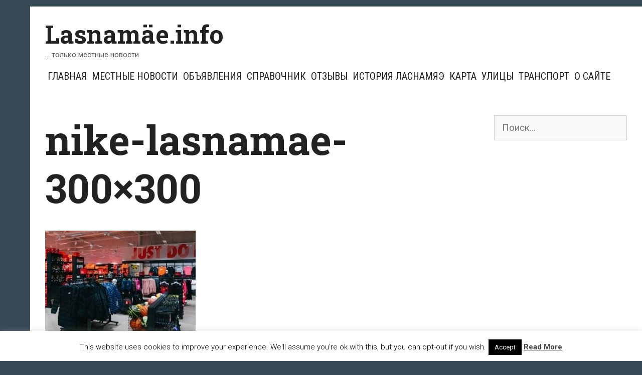

--- FILE ---
content_type: text/html; charset=UTF-8
request_url: https://lasnamae.info/2020/11/18/segodnya-v-lasnamyae-otkrylsya-nike-outlet/nike-lasnamae-300x300/
body_size: 19324
content:
<!DOCTYPE html>
<html dir="ltr" lang="ru-RU" prefix="og: https://ogp.me/ns#">
<head>
	<meta charset="UTF-8">
	<meta http-equiv="X-UA-Compatible" content="IE=edge" />
	<link rel="profile" href="http://gmpg.org/xfn/11">
	<title>nike-lasnamae-300×300 | Lasnamäe.info</title>
	<style>img:is([sizes="auto" i], [sizes^="auto," i]) { contain-intrinsic-size: 3000px 1500px }</style>
	
		<!-- All in One SEO 4.8.8 - aioseo.com -->
	<meta name="description" content="Магазин &quot;Nike Outlet&quot; Фото для прессы." />
	<meta name="robots" content="max-image-preview:large" />
	<meta name="author" content="администратор"/>
	<link rel="canonical" href="https://lasnamae.info/2020/11/18/segodnya-v-lasnamyae-otkrylsya-nike-outlet/nike-lasnamae-300x300/#main" />
	<meta name="generator" content="All in One SEO (AIOSEO) 4.8.8" />
		<meta property="og:locale" content="ru_RU" />
		<meta property="og:site_name" content="Lasnamäe.info | ... только местные новости" />
		<meta property="og:type" content="article" />
		<meta property="og:title" content="nike-lasnamae-300×300 | Lasnamäe.info" />
		<meta property="og:description" content="Магазин &quot;Nike Outlet&quot; Фото для прессы." />
		<meta property="og:url" content="https://lasnamae.info/2020/11/18/segodnya-v-lasnamyae-otkrylsya-nike-outlet/nike-lasnamae-300x300/#main" />
		<meta property="article:published_time" content="2020-11-19T11:36:54+00:00" />
		<meta property="article:modified_time" content="2020-11-19T11:37:21+00:00" />
		<meta property="article:publisher" content="https://www.facebook.com/lasnamyae/" />
		<meta name="twitter:card" content="summary_large_image" />
		<meta name="twitter:title" content="nike-lasnamae-300×300 | Lasnamäe.info" />
		<meta name="twitter:description" content="Магазин &quot;Nike Outlet&quot; Фото для прессы." />
		<script type="application/ld+json" class="aioseo-schema">
			{"@context":"https:\/\/schema.org","@graph":[{"@type":"BreadcrumbList","@id":"https:\/\/lasnamae.info\/2020\/11\/18\/segodnya-v-lasnamyae-otkrylsya-nike-outlet\/nike-lasnamae-300x300\/#main#breadcrumblist","itemListElement":[{"@type":"ListItem","@id":"https:\/\/lasnamae.info#listItem","position":1,"name":"\u0413\u043b\u0430\u0432\u043d\u0430\u044f","item":"https:\/\/lasnamae.info","nextItem":{"@type":"ListItem","@id":"https:\/\/lasnamae.info\/2020\/11\/18\/segodnya-v-lasnamyae-otkrylsya-nike-outlet\/nike-lasnamae-300x300\/#main#listItem","name":"nike-lasnamae-300&#215;300"}},{"@type":"ListItem","@id":"https:\/\/lasnamae.info\/2020\/11\/18\/segodnya-v-lasnamyae-otkrylsya-nike-outlet\/nike-lasnamae-300x300\/#main#listItem","position":2,"name":"nike-lasnamae-300&#215;300","previousItem":{"@type":"ListItem","@id":"https:\/\/lasnamae.info#listItem","name":"\u0413\u043b\u0430\u0432\u043d\u0430\u044f"}}]},{"@type":"Organization","@id":"https:\/\/lasnamae.info\/#organization","name":"Lasnam\u00e4e.info","description":"... \u0442\u043e\u043b\u044c\u043a\u043e \u043c\u0435\u0441\u0442\u043d\u044b\u0435 \u043d\u043e\u0432\u043e\u0441\u0442\u0438","url":"https:\/\/lasnamae.info\/","telephone":"+37257703477","logo":{"@type":"ImageObject","url":"https:\/\/lasnamae.info\/wp-content\/uploads\/2020\/04\/cropped-lasnamae-linnaosa-600x600-1.png","@id":"https:\/\/lasnamae.info\/2020\/11\/18\/segodnya-v-lasnamyae-otkrylsya-nike-outlet\/nike-lasnamae-300x300\/#main\/#organizationLogo","width":512,"height":512},"image":{"@id":"https:\/\/lasnamae.info\/2020\/11\/18\/segodnya-v-lasnamyae-otkrylsya-nike-outlet\/nike-lasnamae-300x300\/#main\/#organizationLogo"},"sameAs":["https:\/\/www.facebook.com\/lasnamyae\/"]},{"@type":"Person","@id":"https:\/\/lasnamae.info\/author\/admin\/#author","url":"https:\/\/lasnamae.info\/author\/admin\/","name":"\u0430\u0434\u043c\u0438\u043d\u0438\u0441\u0442\u0440\u0430\u0442\u043e\u0440","image":{"@type":"ImageObject","@id":"https:\/\/lasnamae.info\/2020\/11\/18\/segodnya-v-lasnamyae-otkrylsya-nike-outlet\/nike-lasnamae-300x300\/#main#authorImage","url":"https:\/\/secure.gravatar.com\/avatar\/3d201737f7fa413039cb970600afaf263a9e2288645067caee796f10b3de501c?s=96&r=g","width":96,"height":96,"caption":"\u0430\u0434\u043c\u0438\u043d\u0438\u0441\u0442\u0440\u0430\u0442\u043e\u0440"}},{"@type":"WebPage","@id":"https:\/\/lasnamae.info\/2020\/11\/18\/segodnya-v-lasnamyae-otkrylsya-nike-outlet\/nike-lasnamae-300x300\/#main#webpage","url":"https:\/\/lasnamae.info\/2020\/11\/18\/segodnya-v-lasnamyae-otkrylsya-nike-outlet\/nike-lasnamae-300x300\/#main","name":"nike-lasnamae-300\u00d7300 | Lasnam\u00e4e.info","description":"\u041c\u0430\u0433\u0430\u0437\u0438\u043d \"Nike Outlet\" \u0424\u043e\u0442\u043e \u0434\u043b\u044f \u043f\u0440\u0435\u0441\u0441\u044b.","inLanguage":"ru-RU","isPartOf":{"@id":"https:\/\/lasnamae.info\/#website"},"breadcrumb":{"@id":"https:\/\/lasnamae.info\/2020\/11\/18\/segodnya-v-lasnamyae-otkrylsya-nike-outlet\/nike-lasnamae-300x300\/#main#breadcrumblist"},"author":{"@id":"https:\/\/lasnamae.info\/author\/admin\/#author"},"creator":{"@id":"https:\/\/lasnamae.info\/author\/admin\/#author"},"datePublished":"2020-11-19T14:36:54+03:00","dateModified":"2020-11-19T14:37:21+03:00"},{"@type":"WebSite","@id":"https:\/\/lasnamae.info\/#website","url":"https:\/\/lasnamae.info\/","name":"Lasnam\u00e4e.info","description":"... \u0442\u043e\u043b\u044c\u043a\u043e \u043c\u0435\u0441\u0442\u043d\u044b\u0435 \u043d\u043e\u0432\u043e\u0441\u0442\u0438","inLanguage":"ru-RU","publisher":{"@id":"https:\/\/lasnamae.info\/#organization"}}]}
		</script>
		<!-- All in One SEO -->

<link rel='dns-prefetch' href='//fonts.googleapis.com' />
<link rel='dns-prefetch' href='//www.googletagmanager.com' />
<link rel="alternate" type="application/rss+xml" title="Lasnamäe.info &raquo; Лента" href="https://lasnamae.info/feed/" />
<link rel="alternate" type="application/rss+xml" title="Lasnamäe.info &raquo; Лента комментариев" href="https://lasnamae.info/comments/feed/" />
<link rel="alternate" type="application/rss+xml" title="Lasnamäe.info &raquo; Лента комментариев к &laquo;nike-lasnamae-300&#215;300&raquo;" href="https://lasnamae.info/2020/11/18/segodnya-v-lasnamyae-otkrylsya-nike-outlet/nike-lasnamae-300x300/#main/feed/" />
<script type="text/javascript">
/* <![CDATA[ */
window._wpemojiSettings = {"baseUrl":"https:\/\/s.w.org\/images\/core\/emoji\/16.0.1\/72x72\/","ext":".png","svgUrl":"https:\/\/s.w.org\/images\/core\/emoji\/16.0.1\/svg\/","svgExt":".svg","source":{"concatemoji":"https:\/\/lasnamae.info\/wp-includes\/js\/wp-emoji-release.min.js?ver=6.8.3"}};
/*! This file is auto-generated */
!function(s,n){var o,i,e;function c(e){try{var t={supportTests:e,timestamp:(new Date).valueOf()};sessionStorage.setItem(o,JSON.stringify(t))}catch(e){}}function p(e,t,n){e.clearRect(0,0,e.canvas.width,e.canvas.height),e.fillText(t,0,0);var t=new Uint32Array(e.getImageData(0,0,e.canvas.width,e.canvas.height).data),a=(e.clearRect(0,0,e.canvas.width,e.canvas.height),e.fillText(n,0,0),new Uint32Array(e.getImageData(0,0,e.canvas.width,e.canvas.height).data));return t.every(function(e,t){return e===a[t]})}function u(e,t){e.clearRect(0,0,e.canvas.width,e.canvas.height),e.fillText(t,0,0);for(var n=e.getImageData(16,16,1,1),a=0;a<n.data.length;a++)if(0!==n.data[a])return!1;return!0}function f(e,t,n,a){switch(t){case"flag":return n(e,"\ud83c\udff3\ufe0f\u200d\u26a7\ufe0f","\ud83c\udff3\ufe0f\u200b\u26a7\ufe0f")?!1:!n(e,"\ud83c\udde8\ud83c\uddf6","\ud83c\udde8\u200b\ud83c\uddf6")&&!n(e,"\ud83c\udff4\udb40\udc67\udb40\udc62\udb40\udc65\udb40\udc6e\udb40\udc67\udb40\udc7f","\ud83c\udff4\u200b\udb40\udc67\u200b\udb40\udc62\u200b\udb40\udc65\u200b\udb40\udc6e\u200b\udb40\udc67\u200b\udb40\udc7f");case"emoji":return!a(e,"\ud83e\udedf")}return!1}function g(e,t,n,a){var r="undefined"!=typeof WorkerGlobalScope&&self instanceof WorkerGlobalScope?new OffscreenCanvas(300,150):s.createElement("canvas"),o=r.getContext("2d",{willReadFrequently:!0}),i=(o.textBaseline="top",o.font="600 32px Arial",{});return e.forEach(function(e){i[e]=t(o,e,n,a)}),i}function t(e){var t=s.createElement("script");t.src=e,t.defer=!0,s.head.appendChild(t)}"undefined"!=typeof Promise&&(o="wpEmojiSettingsSupports",i=["flag","emoji"],n.supports={everything:!0,everythingExceptFlag:!0},e=new Promise(function(e){s.addEventListener("DOMContentLoaded",e,{once:!0})}),new Promise(function(t){var n=function(){try{var e=JSON.parse(sessionStorage.getItem(o));if("object"==typeof e&&"number"==typeof e.timestamp&&(new Date).valueOf()<e.timestamp+604800&&"object"==typeof e.supportTests)return e.supportTests}catch(e){}return null}();if(!n){if("undefined"!=typeof Worker&&"undefined"!=typeof OffscreenCanvas&&"undefined"!=typeof URL&&URL.createObjectURL&&"undefined"!=typeof Blob)try{var e="postMessage("+g.toString()+"("+[JSON.stringify(i),f.toString(),p.toString(),u.toString()].join(",")+"));",a=new Blob([e],{type:"text/javascript"}),r=new Worker(URL.createObjectURL(a),{name:"wpTestEmojiSupports"});return void(r.onmessage=function(e){c(n=e.data),r.terminate(),t(n)})}catch(e){}c(n=g(i,f,p,u))}t(n)}).then(function(e){for(var t in e)n.supports[t]=e[t],n.supports.everything=n.supports.everything&&n.supports[t],"flag"!==t&&(n.supports.everythingExceptFlag=n.supports.everythingExceptFlag&&n.supports[t]);n.supports.everythingExceptFlag=n.supports.everythingExceptFlag&&!n.supports.flag,n.DOMReady=!1,n.readyCallback=function(){n.DOMReady=!0}}).then(function(){return e}).then(function(){var e;n.supports.everything||(n.readyCallback(),(e=n.source||{}).concatemoji?t(e.concatemoji):e.wpemoji&&e.twemoji&&(t(e.twemoji),t(e.wpemoji)))}))}((window,document),window._wpemojiSettings);
/* ]]> */
</script>
<link rel='stylesheet' id='kohaku-default-fonts-css' href='//fonts.googleapis.com/css?family=Roboto+Slab:100,300,regular,700|Roboto+Condensed:300,300italic,regular,italic,700,700italic|Roboto:100,100italic,300,300italic,regular,italic,500,500italic,700,700italic,900,900italic' type='text/css' media='all' />
<style id='wp-emoji-styles-inline-css' type='text/css'>

	img.wp-smiley, img.emoji {
		display: inline !important;
		border: none !important;
		box-shadow: none !important;
		height: 1em !important;
		width: 1em !important;
		margin: 0 0.07em !important;
		vertical-align: -0.1em !important;
		background: none !important;
		padding: 0 !important;
	}
</style>
<link rel='stylesheet' id='wp-block-library-css' href='https://lasnamae.info/wp-includes/css/dist/block-library/style.min.css?ver=6.8.3' type='text/css' media='all' />
<style id='wp-block-library-theme-inline-css' type='text/css'>
.wp-block-audio :where(figcaption){color:#555;font-size:13px;text-align:center}.is-dark-theme .wp-block-audio :where(figcaption){color:#ffffffa6}.wp-block-audio{margin:0 0 1em}.wp-block-code{border:1px solid #ccc;border-radius:4px;font-family:Menlo,Consolas,monaco,monospace;padding:.8em 1em}.wp-block-embed :where(figcaption){color:#555;font-size:13px;text-align:center}.is-dark-theme .wp-block-embed :where(figcaption){color:#ffffffa6}.wp-block-embed{margin:0 0 1em}.blocks-gallery-caption{color:#555;font-size:13px;text-align:center}.is-dark-theme .blocks-gallery-caption{color:#ffffffa6}:root :where(.wp-block-image figcaption){color:#555;font-size:13px;text-align:center}.is-dark-theme :root :where(.wp-block-image figcaption){color:#ffffffa6}.wp-block-image{margin:0 0 1em}.wp-block-pullquote{border-bottom:4px solid;border-top:4px solid;color:currentColor;margin-bottom:1.75em}.wp-block-pullquote cite,.wp-block-pullquote footer,.wp-block-pullquote__citation{color:currentColor;font-size:.8125em;font-style:normal;text-transform:uppercase}.wp-block-quote{border-left:.25em solid;margin:0 0 1.75em;padding-left:1em}.wp-block-quote cite,.wp-block-quote footer{color:currentColor;font-size:.8125em;font-style:normal;position:relative}.wp-block-quote:where(.has-text-align-right){border-left:none;border-right:.25em solid;padding-left:0;padding-right:1em}.wp-block-quote:where(.has-text-align-center){border:none;padding-left:0}.wp-block-quote.is-large,.wp-block-quote.is-style-large,.wp-block-quote:where(.is-style-plain){border:none}.wp-block-search .wp-block-search__label{font-weight:700}.wp-block-search__button{border:1px solid #ccc;padding:.375em .625em}:where(.wp-block-group.has-background){padding:1.25em 2.375em}.wp-block-separator.has-css-opacity{opacity:.4}.wp-block-separator{border:none;border-bottom:2px solid;margin-left:auto;margin-right:auto}.wp-block-separator.has-alpha-channel-opacity{opacity:1}.wp-block-separator:not(.is-style-wide):not(.is-style-dots){width:100px}.wp-block-separator.has-background:not(.is-style-dots){border-bottom:none;height:1px}.wp-block-separator.has-background:not(.is-style-wide):not(.is-style-dots){height:2px}.wp-block-table{margin:0 0 1em}.wp-block-table td,.wp-block-table th{word-break:normal}.wp-block-table :where(figcaption){color:#555;font-size:13px;text-align:center}.is-dark-theme .wp-block-table :where(figcaption){color:#ffffffa6}.wp-block-video :where(figcaption){color:#555;font-size:13px;text-align:center}.is-dark-theme .wp-block-video :where(figcaption){color:#ffffffa6}.wp-block-video{margin:0 0 1em}:root :where(.wp-block-template-part.has-background){margin-bottom:0;margin-top:0;padding:1.25em 2.375em}
</style>
<style id='classic-theme-styles-inline-css' type='text/css'>
/*! This file is auto-generated */
.wp-block-button__link{color:#fff;background-color:#32373c;border-radius:9999px;box-shadow:none;text-decoration:none;padding:calc(.667em + 2px) calc(1.333em + 2px);font-size:1.125em}.wp-block-file__button{background:#32373c;color:#fff;text-decoration:none}
</style>
<style id='global-styles-inline-css' type='text/css'>
:root{--wp--preset--aspect-ratio--square: 1;--wp--preset--aspect-ratio--4-3: 4/3;--wp--preset--aspect-ratio--3-4: 3/4;--wp--preset--aspect-ratio--3-2: 3/2;--wp--preset--aspect-ratio--2-3: 2/3;--wp--preset--aspect-ratio--16-9: 16/9;--wp--preset--aspect-ratio--9-16: 9/16;--wp--preset--color--black: #000000;--wp--preset--color--cyan-bluish-gray: #abb8c3;--wp--preset--color--white: #ffffff;--wp--preset--color--pale-pink: #f78da7;--wp--preset--color--vivid-red: #cf2e2e;--wp--preset--color--luminous-vivid-orange: #ff6900;--wp--preset--color--luminous-vivid-amber: #fcb900;--wp--preset--color--light-green-cyan: #7bdcb5;--wp--preset--color--vivid-green-cyan: #00d084;--wp--preset--color--pale-cyan-blue: #8ed1fc;--wp--preset--color--vivid-cyan-blue: #0693e3;--wp--preset--color--vivid-purple: #9b51e0;--wp--preset--gradient--vivid-cyan-blue-to-vivid-purple: linear-gradient(135deg,rgba(6,147,227,1) 0%,rgb(155,81,224) 100%);--wp--preset--gradient--light-green-cyan-to-vivid-green-cyan: linear-gradient(135deg,rgb(122,220,180) 0%,rgb(0,208,130) 100%);--wp--preset--gradient--luminous-vivid-amber-to-luminous-vivid-orange: linear-gradient(135deg,rgba(252,185,0,1) 0%,rgba(255,105,0,1) 100%);--wp--preset--gradient--luminous-vivid-orange-to-vivid-red: linear-gradient(135deg,rgba(255,105,0,1) 0%,rgb(207,46,46) 100%);--wp--preset--gradient--very-light-gray-to-cyan-bluish-gray: linear-gradient(135deg,rgb(238,238,238) 0%,rgb(169,184,195) 100%);--wp--preset--gradient--cool-to-warm-spectrum: linear-gradient(135deg,rgb(74,234,220) 0%,rgb(151,120,209) 20%,rgb(207,42,186) 40%,rgb(238,44,130) 60%,rgb(251,105,98) 80%,rgb(254,248,76) 100%);--wp--preset--gradient--blush-light-purple: linear-gradient(135deg,rgb(255,206,236) 0%,rgb(152,150,240) 100%);--wp--preset--gradient--blush-bordeaux: linear-gradient(135deg,rgb(254,205,165) 0%,rgb(254,45,45) 50%,rgb(107,0,62) 100%);--wp--preset--gradient--luminous-dusk: linear-gradient(135deg,rgb(255,203,112) 0%,rgb(199,81,192) 50%,rgb(65,88,208) 100%);--wp--preset--gradient--pale-ocean: linear-gradient(135deg,rgb(255,245,203) 0%,rgb(182,227,212) 50%,rgb(51,167,181) 100%);--wp--preset--gradient--electric-grass: linear-gradient(135deg,rgb(202,248,128) 0%,rgb(113,206,126) 100%);--wp--preset--gradient--midnight: linear-gradient(135deg,rgb(2,3,129) 0%,rgb(40,116,252) 100%);--wp--preset--font-size--small: 13px;--wp--preset--font-size--medium: 20px;--wp--preset--font-size--large: 36px;--wp--preset--font-size--x-large: 42px;--wp--preset--spacing--20: 0.44rem;--wp--preset--spacing--30: 0.67rem;--wp--preset--spacing--40: 1rem;--wp--preset--spacing--50: 1.5rem;--wp--preset--spacing--60: 2.25rem;--wp--preset--spacing--70: 3.38rem;--wp--preset--spacing--80: 5.06rem;--wp--preset--shadow--natural: 6px 6px 9px rgba(0, 0, 0, 0.2);--wp--preset--shadow--deep: 12px 12px 50px rgba(0, 0, 0, 0.4);--wp--preset--shadow--sharp: 6px 6px 0px rgba(0, 0, 0, 0.2);--wp--preset--shadow--outlined: 6px 6px 0px -3px rgba(255, 255, 255, 1), 6px 6px rgba(0, 0, 0, 1);--wp--preset--shadow--crisp: 6px 6px 0px rgba(0, 0, 0, 1);}:where(.is-layout-flex){gap: 0.5em;}:where(.is-layout-grid){gap: 0.5em;}body .is-layout-flex{display: flex;}.is-layout-flex{flex-wrap: wrap;align-items: center;}.is-layout-flex > :is(*, div){margin: 0;}body .is-layout-grid{display: grid;}.is-layout-grid > :is(*, div){margin: 0;}:where(.wp-block-columns.is-layout-flex){gap: 2em;}:where(.wp-block-columns.is-layout-grid){gap: 2em;}:where(.wp-block-post-template.is-layout-flex){gap: 1.25em;}:where(.wp-block-post-template.is-layout-grid){gap: 1.25em;}.has-black-color{color: var(--wp--preset--color--black) !important;}.has-cyan-bluish-gray-color{color: var(--wp--preset--color--cyan-bluish-gray) !important;}.has-white-color{color: var(--wp--preset--color--white) !important;}.has-pale-pink-color{color: var(--wp--preset--color--pale-pink) !important;}.has-vivid-red-color{color: var(--wp--preset--color--vivid-red) !important;}.has-luminous-vivid-orange-color{color: var(--wp--preset--color--luminous-vivid-orange) !important;}.has-luminous-vivid-amber-color{color: var(--wp--preset--color--luminous-vivid-amber) !important;}.has-light-green-cyan-color{color: var(--wp--preset--color--light-green-cyan) !important;}.has-vivid-green-cyan-color{color: var(--wp--preset--color--vivid-green-cyan) !important;}.has-pale-cyan-blue-color{color: var(--wp--preset--color--pale-cyan-blue) !important;}.has-vivid-cyan-blue-color{color: var(--wp--preset--color--vivid-cyan-blue) !important;}.has-vivid-purple-color{color: var(--wp--preset--color--vivid-purple) !important;}.has-black-background-color{background-color: var(--wp--preset--color--black) !important;}.has-cyan-bluish-gray-background-color{background-color: var(--wp--preset--color--cyan-bluish-gray) !important;}.has-white-background-color{background-color: var(--wp--preset--color--white) !important;}.has-pale-pink-background-color{background-color: var(--wp--preset--color--pale-pink) !important;}.has-vivid-red-background-color{background-color: var(--wp--preset--color--vivid-red) !important;}.has-luminous-vivid-orange-background-color{background-color: var(--wp--preset--color--luminous-vivid-orange) !important;}.has-luminous-vivid-amber-background-color{background-color: var(--wp--preset--color--luminous-vivid-amber) !important;}.has-light-green-cyan-background-color{background-color: var(--wp--preset--color--light-green-cyan) !important;}.has-vivid-green-cyan-background-color{background-color: var(--wp--preset--color--vivid-green-cyan) !important;}.has-pale-cyan-blue-background-color{background-color: var(--wp--preset--color--pale-cyan-blue) !important;}.has-vivid-cyan-blue-background-color{background-color: var(--wp--preset--color--vivid-cyan-blue) !important;}.has-vivid-purple-background-color{background-color: var(--wp--preset--color--vivid-purple) !important;}.has-black-border-color{border-color: var(--wp--preset--color--black) !important;}.has-cyan-bluish-gray-border-color{border-color: var(--wp--preset--color--cyan-bluish-gray) !important;}.has-white-border-color{border-color: var(--wp--preset--color--white) !important;}.has-pale-pink-border-color{border-color: var(--wp--preset--color--pale-pink) !important;}.has-vivid-red-border-color{border-color: var(--wp--preset--color--vivid-red) !important;}.has-luminous-vivid-orange-border-color{border-color: var(--wp--preset--color--luminous-vivid-orange) !important;}.has-luminous-vivid-amber-border-color{border-color: var(--wp--preset--color--luminous-vivid-amber) !important;}.has-light-green-cyan-border-color{border-color: var(--wp--preset--color--light-green-cyan) !important;}.has-vivid-green-cyan-border-color{border-color: var(--wp--preset--color--vivid-green-cyan) !important;}.has-pale-cyan-blue-border-color{border-color: var(--wp--preset--color--pale-cyan-blue) !important;}.has-vivid-cyan-blue-border-color{border-color: var(--wp--preset--color--vivid-cyan-blue) !important;}.has-vivid-purple-border-color{border-color: var(--wp--preset--color--vivid-purple) !important;}.has-vivid-cyan-blue-to-vivid-purple-gradient-background{background: var(--wp--preset--gradient--vivid-cyan-blue-to-vivid-purple) !important;}.has-light-green-cyan-to-vivid-green-cyan-gradient-background{background: var(--wp--preset--gradient--light-green-cyan-to-vivid-green-cyan) !important;}.has-luminous-vivid-amber-to-luminous-vivid-orange-gradient-background{background: var(--wp--preset--gradient--luminous-vivid-amber-to-luminous-vivid-orange) !important;}.has-luminous-vivid-orange-to-vivid-red-gradient-background{background: var(--wp--preset--gradient--luminous-vivid-orange-to-vivid-red) !important;}.has-very-light-gray-to-cyan-bluish-gray-gradient-background{background: var(--wp--preset--gradient--very-light-gray-to-cyan-bluish-gray) !important;}.has-cool-to-warm-spectrum-gradient-background{background: var(--wp--preset--gradient--cool-to-warm-spectrum) !important;}.has-blush-light-purple-gradient-background{background: var(--wp--preset--gradient--blush-light-purple) !important;}.has-blush-bordeaux-gradient-background{background: var(--wp--preset--gradient--blush-bordeaux) !important;}.has-luminous-dusk-gradient-background{background: var(--wp--preset--gradient--luminous-dusk) !important;}.has-pale-ocean-gradient-background{background: var(--wp--preset--gradient--pale-ocean) !important;}.has-electric-grass-gradient-background{background: var(--wp--preset--gradient--electric-grass) !important;}.has-midnight-gradient-background{background: var(--wp--preset--gradient--midnight) !important;}.has-small-font-size{font-size: var(--wp--preset--font-size--small) !important;}.has-medium-font-size{font-size: var(--wp--preset--font-size--medium) !important;}.has-large-font-size{font-size: var(--wp--preset--font-size--large) !important;}.has-x-large-font-size{font-size: var(--wp--preset--font-size--x-large) !important;}
:where(.wp-block-post-template.is-layout-flex){gap: 1.25em;}:where(.wp-block-post-template.is-layout-grid){gap: 1.25em;}
:where(.wp-block-columns.is-layout-flex){gap: 2em;}:where(.wp-block-columns.is-layout-grid){gap: 2em;}
:root :where(.wp-block-pullquote){font-size: 1.5em;line-height: 1.6;}
</style>
<link rel='stylesheet' id='contact-form-7-css' href='https://lasnamae.info/wp-content/plugins/contact-form-7/includes/css/styles.css?ver=6.1.2' type='text/css' media='all' />
<link rel='stylesheet' id='cookie-law-info-css' href='https://lasnamae.info/wp-content/plugins/cookie-law-info/legacy/public/css/cookie-law-info-public.css?ver=3.3.5' type='text/css' media='all' />
<link rel='stylesheet' id='cookie-law-info-gdpr-css' href='https://lasnamae.info/wp-content/plugins/cookie-law-info/legacy/public/css/cookie-law-info-gdpr.css?ver=3.3.5' type='text/css' media='all' />
<link rel='stylesheet' id='wp-polls-css' href='https://lasnamae.info/wp-content/plugins/wp-polls/polls-css.css?ver=2.77.3' type='text/css' media='all' />
<style id='wp-polls-inline-css' type='text/css'>
.wp-polls .pollbar {
	margin: 1px;
	font-size: 6px;
	line-height: 8px;
	height: 8px;
	background-image: url('https://lasnamae.info/wp-content/plugins/wp-polls/images/default/pollbg.gif');
	border: 1px solid #c8c8c8;
}

</style>
<link rel='stylesheet' id='kohaku-style-grid-css' href='https://lasnamae.info/wp-content/themes/kohaku/css/unsemantic-grid.min.css?ver=1.5.0' type='text/css' media='all' />
<link rel='stylesheet' id='kohaku-style-css' href='https://lasnamae.info/wp-content/themes/kohaku/style.min.css?ver=1.5.0' type='text/css' media='all' />
<style id='kohaku-style-inline-css' type='text/css'>
body{color:#555555;}.kohaku-side-padding-inside{background-color:#ffffff;}.kohaku-side-left-cover,.kohaku-side-right-cover{background-color:#374855;}a, a:visited{color:#222222;text-decoration:none;}a:hover, a:focus, a:active{color:#555555;text-decoration:none;}body .grid-container{max-width:2000px;}body, button, input, select, textarea{font-family:"Roboto";}.top-bar{font-family:"Roboto Condensed";}.main-title{font-family:"Roboto Slab";}.main-navigation a, .menu-toggle{font-family:"Roboto Condensed";}.main-navigation .main-nav ul ul li a{font-size:17px;}.widget-title{font-family:"Roboto Slab";}button:not(.menu-toggle),html input[type="button"],input[type="reset"],input[type="submit"],.button,.button:visited{font-family:"Roboto Slab";}h1{font-family:"Roboto Slab";}h2{font-family:"Roboto Slab";}h3{font-family:"Roboto Slab";}.site-info{font-family:"Roboto Condensed";}.kohaku-side-left-content{font-family:"Roboto Condensed";}@media (max-width:768px){.main-title{font-size:25px;}h1{font-size:30px;}h2{font-size:25px;}}.top-bar{background-color:#374855;color:#ffffff;}.top-bar a,.top-bar a:visited{color:#ffffff;}.top-bar a:hover{color:#dddddd;}.main-navigation,.main-navigation ul ul,.transparent-header .main-navigation.is_stuck{background-color:#ffffff;}.main-navigation .main-nav ul li a,.menu-toggle{color:#222222;}.main-navigation .main-nav ul li:hover > a,.main-navigation .main-nav ul li:focus > a, .main-navigation .main-nav ul li.sfHover > a{color:#555555;}button.menu-toggle:hover,button.menu-toggle:focus,.main-navigation .mobile-bar-items a,.main-navigation .mobile-bar-items a:hover,.main-navigation .mobile-bar-items a:focus{color:#222222;}.inside-navigation .search-form input[type="search"]:focus{color:#555555;}.main-navigation ul ul{background-color:#222222;}.main-navigation .main-nav ul ul li a{color:#ffffff;}.main-navigation .main-nav ul ul li:hover > a,.main-navigation .main-nav ul ul li:focus > a,.main-navigation .main-nav ul ul li.sfHover > a{color:#cccccc;}h1{color:#222222;}h2{color:#222222;}h3{color:#222222;}.footer-widgets{color:#ffffff;background-color:#374855;}.footer-widgets h1,.footer-widgets h2,.footer-widgets h3{color:#ffffff;}.footer-widgets a,.footer-widgets a:visited{color:#dddddd;}.footer-widgets a:hover{color:#ffffff;}.footer-widgets .widget-title{color:#ffffff;}.site-info{color:#222222;background-color:#ffffff;}.site-info a,.site-info a:visited{color:#222222;}.site-info a:hover{color:#555555;}input[type="text"],input[type="email"],input[type="url"],input[type="password"],input[type="search"],input[type="tel"],input[type="number"],textarea,select{color:#555555;background-color:#fafafa;border-color:#cccccc;}input[type="text"]:focus,input[type="email"]:focus,input[type="url"]:focus,input[type="password"]:focus,input[type="search"]:focus,input[type="tel"]:focus,input[type="number"]:focus,textarea:focus,select:focus{color:#555555;background-color:#ffffff;border-color:#bfbfbf;}button,html input[type="button"],input[type="reset"],input[type="submit"],a.button,a.button:visited{color:#222222;background-color:#eeeeee;border-color:#374855;}button:hover,html input[type="button"]:hover,input[type="reset"]:hover,input[type="submit"]:hover,a.button:hover,button:focus,html input[type="button"]:focus,input[type="reset"]:focus,input[type="submit"]:focus,a.button:focus{color:#ffffff;background-color:#374855;}.kohaku-back-to-top,.kohaku-back-to-top:visited{background-color:rgba(255,255,255,0.7);color:#374855;}.kohaku-back-to-top:hover,.kohaku-back-to-top:focus{background-color:#ffffff;color:#374855;}.kohaku-side-left-content{color:#ffffff;}.kohaku-side-left-content a{color:#dddddd;}.kohaku-side-left-content a:hover{color:#ffffff;}@media (min-width:768px){.transparent-header .site-header{width:calc(100% - 60px - 0px) !important;}}@media (max-width:768px){.separate-containers .inside-article, .separate-containers .comments-area, .separate-containers .page-header, .separate-containers .paging-navigation, .one-container .site-content, .inside-page-header{padding:15px;}}.nav-float-right .is_stuck.main-navigation{width:calc(100% - 60px - 0px) !important;}@media (max-width:768px){body{padding:0px 0px 0px 30px;}}.main-navigation ul ul{top:auto;}.inside-navigation .search-form, .inside-navigation .search-form input{height:100%;}.rtl .menu-item-has-children .dropdown-menu-toggle{padding-left:5px;}.rtl .main-navigation .main-nav ul li.menu-item-has-children > a{padding-right:5px;}
</style>
<link rel='stylesheet' id='kohaku-mobile-style-css' href='https://lasnamae.info/wp-content/themes/kohaku/css/mobile.min.css?ver=1.5.0' type='text/css' media='all' />
<link rel='stylesheet' id='font-awesome-css' href='https://lasnamae.info/wp-content/themes/kohaku/css/font-awesome.min.css?ver=5.1' type='text/css' media='all' />
<link rel='stylesheet' id='wp-pagenavi-css' href='https://lasnamae.info/wp-content/plugins/wp-pagenavi/pagenavi-css.css?ver=2.70' type='text/css' media='all' />
<link rel='stylesheet' id='heateor_sss_frontend_css-css' href='https://lasnamae.info/wp-content/plugins/sassy-social-share/public/css/sassy-social-share-public.css?ver=3.3.79' type='text/css' media='all' />
<style id='heateor_sss_frontend_css-inline-css' type='text/css'>
.heateor_sss_button_instagram span.heateor_sss_svg,a.heateor_sss_instagram span.heateor_sss_svg{background:radial-gradient(circle at 30% 107%,#fdf497 0,#fdf497 5%,#fd5949 45%,#d6249f 60%,#285aeb 90%)}.heateor_sss_horizontal_sharing .heateor_sss_svg,.heateor_sss_standard_follow_icons_container .heateor_sss_svg{color:#fff;border-width:0px;border-style:solid;border-color:transparent}.heateor_sss_horizontal_sharing .heateorSssTCBackground{color:#666}.heateor_sss_horizontal_sharing span.heateor_sss_svg:hover,.heateor_sss_standard_follow_icons_container span.heateor_sss_svg:hover{border-color:transparent;}.heateor_sss_vertical_sharing span.heateor_sss_svg,.heateor_sss_floating_follow_icons_container span.heateor_sss_svg{color:#fff;border-width:0px;border-style:solid;border-color:transparent;}.heateor_sss_vertical_sharing .heateorSssTCBackground{color:#666;}.heateor_sss_vertical_sharing span.heateor_sss_svg:hover,.heateor_sss_floating_follow_icons_container span.heateor_sss_svg:hover{border-color:transparent;}@media screen and (max-width:783px) {.heateor_sss_vertical_sharing{display:none!important}}
</style>
<script type="text/javascript" src="https://lasnamae.info/wp-includes/js/jquery/jquery.min.js?ver=3.7.1" id="jquery-core-js"></script>
<script type="text/javascript" src="https://lasnamae.info/wp-includes/js/jquery/jquery-migrate.min.js?ver=3.4.1" id="jquery-migrate-js"></script>
<script type="text/javascript" id="cookie-law-info-js-extra">
/* <![CDATA[ */
var Cli_Data = {"nn_cookie_ids":[],"cookielist":[],"non_necessary_cookies":[],"ccpaEnabled":"","ccpaRegionBased":"","ccpaBarEnabled":"","strictlyEnabled":["necessary","obligatoire"],"ccpaType":"gdpr","js_blocking":"","custom_integration":"","triggerDomRefresh":"","secure_cookies":""};
var cli_cookiebar_settings = {"animate_speed_hide":"500","animate_speed_show":"500","background":"#fff","border":"#444","border_on":"","button_1_button_colour":"#000","button_1_button_hover":"#000000","button_1_link_colour":"#fff","button_1_as_button":"1","button_1_new_win":"","button_2_button_colour":"#333","button_2_button_hover":"#292929","button_2_link_colour":"#444","button_2_as_button":"","button_2_hidebar":"1","button_3_button_colour":"#000","button_3_button_hover":"#000000","button_3_link_colour":"#fff","button_3_as_button":"1","button_3_new_win":"","button_4_button_colour":"#000","button_4_button_hover":"#000000","button_4_link_colour":"#fff","button_4_as_button":"1","button_7_button_colour":"#61a229","button_7_button_hover":"#4e8221","button_7_link_colour":"#fff","button_7_as_button":"1","button_7_new_win":"","font_family":"inherit","header_fix":"","notify_animate_hide":"1","notify_animate_show":"","notify_div_id":"#cookie-law-info-bar","notify_position_horizontal":"right","notify_position_vertical":"bottom","scroll_close":"","scroll_close_reload":"","accept_close_reload":"","reject_close_reload":"","showagain_tab":"1","showagain_background":"#fff","showagain_border":"#000","showagain_div_id":"#cookie-law-info-again","showagain_x_position":"100px","text":"#000","show_once_yn":"","show_once":"10000","logging_on":"","as_popup":"","popup_overlay":"1","bar_heading_text":"","cookie_bar_as":"banner","popup_showagain_position":"bottom-right","widget_position":"left"};
var log_object = {"ajax_url":"https:\/\/lasnamae.info\/wp-admin\/admin-ajax.php"};
/* ]]> */
</script>
<script type="text/javascript" src="https://lasnamae.info/wp-content/plugins/cookie-law-info/legacy/public/js/cookie-law-info-public.js?ver=3.3.5" id="cookie-law-info-js"></script>
<link rel="https://api.w.org/" href="https://lasnamae.info/wp-json/" /><link rel="alternate" title="JSON" type="application/json" href="https://lasnamae.info/wp-json/wp/v2/media/12120" /><link rel="EditURI" type="application/rsd+xml" title="RSD" href="https://lasnamae.info/xmlrpc.php?rsd" />
<meta name="generator" content="WordPress 6.8.3" />
<link rel='shortlink' href='https://lasnamae.info/?p=12120' />
<link rel="alternate" title="oEmbed (JSON)" type="application/json+oembed" href="https://lasnamae.info/wp-json/oembed/1.0/embed?url=https%3A%2F%2Flasnamae.info%2F2020%2F11%2F18%2Fsegodnya-v-lasnamyae-otkrylsya-nike-outlet%2Fnike-lasnamae-300x300%2F%23main" />
<link rel="alternate" title="oEmbed (XML)" type="text/xml+oembed" href="https://lasnamae.info/wp-json/oembed/1.0/embed?url=https%3A%2F%2Flasnamae.info%2F2020%2F11%2F18%2Fsegodnya-v-lasnamyae-otkrylsya-nike-outlet%2Fnike-lasnamae-300x300%2F%23main&#038;format=xml" />
<meta name="generator" content="Site Kit by Google 1.163.0" />		<script type="text/javascript">
			var _statcounter = _statcounter || [];
			_statcounter.push({"tags": {"author": "администратор"}});
		</script>
		<meta name="viewport" content="width=device-width, initial-scale=1">
<!-- Метатеги Google AdSense, добавленные Site Kit -->
<meta name="google-adsense-platform-account" content="ca-host-pub-2644536267352236">
<meta name="google-adsense-platform-domain" content="sitekit.withgoogle.com">
<!-- Завершите метатеги Google AdSense, добавленные Site Kit -->
<style type="text/css">.recentcomments a{display:inline !important;padding:0 !important;margin:0 !important;}</style><link rel="icon" href="https://lasnamae.info/wp-content/uploads/2020/04/cropped-lasnamae-linnaosa-600x600-1-32x32.png" sizes="32x32" />
<link rel="icon" href="https://lasnamae.info/wp-content/uploads/2020/04/cropped-lasnamae-linnaosa-600x600-1-192x192.png" sizes="192x192" />
<link rel="apple-touch-icon" href="https://lasnamae.info/wp-content/uploads/2020/04/cropped-lasnamae-linnaosa-600x600-1-180x180.png" />
<meta name="msapplication-TileImage" content="https://lasnamae.info/wp-content/uploads/2020/04/cropped-lasnamae-linnaosa-600x600-1-270x270.png" />
</head>

<body itemtype='https://schema.org/Blog' itemscope='itemscope' class="attachment wp-singular attachment-template-default single single-attachment postid-12120 attachmentid-12120 attachment-jpeg wp-embed-responsive wp-theme-kohaku  right-sidebar nav-float-left fluid-header separate-containers active-footer-widgets-4 nav-aligned-right header-aligned-left dropdown-hover">
		<div class="kohaku-side-padding-inside">
	<a class="screen-reader-text skip-link" href="#content" title="Перейти к содержимому">Перейти к содержимому</a>		<div class="top-bar top-bar-align-left">
			<div class="inside-top-bar">
				<aside id="execphp-63" class="widget inner-padding widget_execphp">			<div class="execphpwidget"></div>
		</aside>			</div>
		</div>
				<header itemtype="https://schema.org/WPHeader" itemscope="itemscope" id="masthead" class="site-header" style="background-image: url()">
			<div class="inside-header">
            	<div class="header-content-h">
							<div class="header-widget">
				<aside id="execphp-62" class="widget inner-padding widget_execphp">			<div class="execphpwidget"><!--LiveInternet counter--><script>
new Image().src = "https://counter.yadro.ru/hit?r"+
escape(document.referrer)+((typeof(screen)=="undefined")?"":
";s"+screen.width+"*"+screen.height+"*"+(screen.colorDepth?
screen.colorDepth:screen.pixelDepth))+";u"+escape(document.URL)+
";h"+escape(document.title.substring(0,150))+
";"+Math.random();</script><!--/LiveInternet--></div>
		</aside>			</div>
		<div class="site-branding">
					<p class="main-title" itemprop="headline">
				<a href="https://lasnamae.info/" rel="home">
					Lasnamäe.info
				</a>
			</p>
					<p class="site-description">
				… только местные новости
			</p>
				</div>		<nav itemtype="https://schema.org/SiteNavigationElement" itemscope="itemscope" id="site-navigation" class="main-navigation grid-container grid-parent">
			<div class="inside-navigation grid-container grid-parent">
								<button class="menu-toggle" aria-controls="primary-menu" aria-expanded="false">
										<span class="mobile-menu">Меню</span>
				</button>
				<div id="primary-menu" class="main-nav"><ul id="menu-menyu-1" class=" menu sf-menu"><li id="menu-item-7104" class="menu-item menu-item-type-custom menu-item-object-custom menu-item-home menu-item-7104"><a href="https://lasnamae.info/">Главная</a></li>
<li id="menu-item-7118" class="menu-item menu-item-type-taxonomy menu-item-object-category menu-item-7118"><a href="https://lasnamae.info/mestnye-novosti/">Местные Новости</a></li>
<li id="menu-item-7146" class="menu-item menu-item-type-taxonomy menu-item-object-category menu-item-7146"><a href="https://lasnamae.info/obyavleniya/">Объявления</a></li>
<li id="menu-item-7126" class="menu-item menu-item-type-taxonomy menu-item-object-category menu-item-7126"><a href="https://lasnamae.info/spravochnik/">Справочник</a></li>
<li id="menu-item-7105" class="menu-item menu-item-type-post_type menu-item-object-page menu-item-7105"><a href="https://lasnamae.info/otzyvy/">Отзывы</a></li>
<li id="menu-item-8593" class="menu-item menu-item-type-post_type menu-item-object-page menu-item-8593"><a href="https://lasnamae.info/istoriya-lasnamyae/">История Ласнамяэ</a></li>
<li id="menu-item-7287" class="menu-item menu-item-type-post_type menu-item-object-page menu-item-7287"><a href="https://lasnamae.info/karta-lasnamyae/">Карта</a></li>
<li id="menu-item-7113" class="menu-item menu-item-type-post_type menu-item-object-page menu-item-7113"><a href="https://lasnamae.info/ulicy-lasnamyae/">Улицы</a></li>
<li id="menu-item-13028" class="menu-item menu-item-type-post_type menu-item-object-page menu-item-13028"><a href="https://lasnamae.info/raspisanie-transporta-01-11-2024/">Транспорт</a></li>
<li id="menu-item-7116" class="menu-item menu-item-type-post_type menu-item-object-page menu-item-7116"><a href="https://lasnamae.info/o-sajte/">О сайте</a></li>
</ul></div>			</div><!-- .inside-navigation -->
		</nav><!-- #site-navigation -->
		                </div><!-- .header-content-h -->
			</div><!-- .inside-header -->
		</header><!-- #masthead -->
		
	<div id="page" class="hfeed site grid-container container grid-parent">
		<div id="content" class="site-content">
			
	<div id="primary" class="content-area grid-parent mobile-grid-100 grid-75 tablet-grid-75">
		<main id="main" class="site-main">
			
<article id="post-12120" class="post-12120 attachment type-attachment status-inherit hentry" itemtype='https://schema.org/CreativeWork' itemscope='itemscope'>
	<div class="inside-article">
		
		<header class="entry-header">
			<h1 class="entry-title" itemprop="headline">nike-lasnamae-300&#215;300</h1>		</header><!-- .entry-header -->

		
		<div class="entry-content" itemprop="text">
			<p class="attachment"><a href='https://lasnamae.info/wp-content/uploads/2020/11/nike-lasnamae-300x300-1.jpg'><img fetchpriority="high" decoding="async" width="300" height="300" src="https://lasnamae.info/wp-content/uploads/2020/11/nike-lasnamae-300x300-1.jpg" class="attachment-medium size-medium" alt="Магазин &quot;Nike Outlet&quot; Фото для прессы." /></a></p>
<p>Магазин &#171;Nike Outlet&#187; Фото для прессы.</p>
<div class='code-block code-block-1' style='margin: 8px auto; text-align: center; display: block; clear: both;'>
<script async src="//pagead2.googlesyndication.com/pagead/js/adsbygoogle.js"></script>
<!-- LASNAMAE_728x90_NEWS -->
<ins class="adsbygoogle"
     style="display:inline-block;width:728px;height:90px"
     data-ad-client="ca-pub-7252235004434546"
     data-ad-slot="6466294226"></ins>
<script>
(adsbygoogle = window.adsbygoogle || []).push({});
</script>
</div>
<!-- CONTENT END 1 -->
		</div><!-- .entry-content -->

			</div><!-- .inside-article -->
</article><!-- #post-## -->

					<div class="comments-area">
						<div id="comments">

		<div id="respond" class="comment-respond">
		<h3 id="reply-title" class="comment-reply-title">Оставить комментарий <small><a rel="nofollow" id="cancel-comment-reply-link" href="/2020/11/18/segodnya-v-lasnamyae-otkrylsya-nike-outlet/nike-lasnamae-300x300/#respond" style="display:none;">Отменить ответ</a></small></h3><form action="https://lasnamae.info/wp-comments-post.php" method="post" id="commentform" class="comment-form"><p class="comment-form-comment"><label for="comment" class="screen-reader-text">Комментарий</label><textarea id="comment" name="comment" cols="45" rows="8" aria-required="true"></textarea></p><label for="author" class="screen-reader-text">Имя</label><input placeholder="Имя *" id="author" name="author" type="text" value="" size="30" />
<label for="email" class="screen-reader-text">Email</label><input placeholder="Email *" id="email" name="email" type="email" value="" size="30" />
<label for="url" class="screen-reader-text">Сайт</label><input placeholder="Сайт" id="url" name="url" type="url" value="" size="30" />
<p class="comment-form-cookies-consent"><input id="wp-comment-cookies-consent" name="wp-comment-cookies-consent" type="checkbox" value="yes" /> <label for="wp-comment-cookies-consent">Сохранить моё имя, email и адрес сайта в этом браузере для последующих моих комментариев.</label></p>
<p class="form-submit"><input name="submit" type="submit" id="submit" class="submit" value="Оставить комментарий" /> <input type='hidden' name='comment_post_ID' value='12120' id='comment_post_ID' />
<input type='hidden' name='comment_parent' id='comment_parent' value='0' />
</p><p style="display: none;"><input type="hidden" id="akismet_comment_nonce" name="akismet_comment_nonce" value="642c08da66" /></p><p style="display: none !important;" class="akismet-fields-container" data-prefix="ak_"><label>&#916;<textarea name="ak_hp_textarea" cols="45" rows="8" maxlength="100"></textarea></label><input type="hidden" id="ak_js_1" name="ak_js" value="243"/><script>document.getElementById( "ak_js_1" ).setAttribute( "value", ( new Date() ).getTime() );</script></p></form>	</div><!-- #respond -->
	<p class="akismet_comment_form_privacy_notice">Этот сайт использует Akismet для борьбы со спамом. <a href="https://akismet.com/privacy/" target="_blank" rel="nofollow noopener">Узнайте, как обрабатываются ваши данные комментариев</a>.</p>
</div><!-- #comments -->
					</div>

							</main><!-- #main -->
	</div><!-- #primary -->

	<div id="right-sidebar" itemtype="https://schema.org/WPSideBar" itemscope="itemscope" class="widget-area grid-25 tablet-grid-25 grid-parent sidebar">
	<div class="inside-right-sidebar">
		<aside id="search-2" class="widget inner-padding widget_search"><form method="get" class="search-form" action="https://lasnamae.info/">
	<label>
		<span class="screen-reader-text">Поиск для:</span>
		<input type="search" class="search-field" placeholder="Поиск&hellip;" value="" name="s" title="Поиск для:">
	</label>
	<input type="submit" class="search-submit" value="Поиск">
</form>
</aside><aside id="execphp-70" class="widget inner-padding widget_execphp">			<div class="execphpwidget"><center><script async src="https://pagead2.googlesyndication.com/pagead/js/adsbygoogle.js?client=ca-pub-7252235004434546"
     crossorigin="anonymous"></script>
<!-- LASNAMAE_INFO_300x250 -->
<ins class="adsbygoogle"
     style="display:block"
     data-ad-client="ca-pub-7252235004434546"
     data-ad-slot="7632226225"
     data-ad-format="auto"></ins>
<script>
     (adsbygoogle = window.adsbygoogle || []).push({});
</script></center></div>
		</aside><aside id="execphp-68" class="widget inner-padding widget_execphp">			<div class="execphpwidget"><center><a href="https://t.me/+T8CMSf88EWpyy02K"><img src="https://lasnamae.info/wp-content/uploads/2024/11/telegram-ge7a87ec2e-1280.png" alt="Telegram-канал Ласнамяэ" width="300" height="300" class="size-thumbnail wp-image-3982" /></a></center></div>
		</aside><aside id="execphp-69" class="widget inner-padding widget_execphp">			<div class="execphpwidget"><center><script async src="https://pagead2.googlesyndication.com/pagead/js/adsbygoogle.js?client=ca-pub-7252235004434546"
     crossorigin="anonymous"></script>
<!-- LASNAMAE_INFO_300x250 -->
<ins class="adsbygoogle"
     style="display:block"
     data-ad-client="ca-pub-7252235004434546"
     data-ad-slot="7632226225"
     data-ad-format="auto"></ins>
<script>
     (adsbygoogle = window.adsbygoogle || []).push({});
</script></center></div>
		</aside><aside id="execphp-64" class="widget inner-padding widget_execphp">			<div class="execphpwidget"><center><div class="fb-page" data-href="https://www.facebook.com/lasnamyae/" data-width="300" data-hide-cover="false" data-show-facepile="true"></div></center></div>
		</aside><aside id="execphp-65" class="widget inner-padding widget_execphp">			<div class="execphpwidget"><div id="fb-root"></div>
<script async defer crossorigin="anonymous" src="https://connect.facebook.net/ru_RU/sdk.js#xfbml=1&version=v5.0&appId=192585717453851&autoLogAppEvents=1"></script></div>
		</aside><aside id="custom_html-2" class="widget_text widget inner-padding widget_custom_html"><div class="textwidget custom-html-widget"><a href="https://buhgalter.eu/"><img src="https://lasnamae.info/wp-content/uploads/2021/05/vip-raamatupidaja-eestis-300x300-1-300x300-1-300x300.png" alt="Ваш бухгалтер в Эстонии" width="300" height="300" class="aligncenter size-thumbnail wp-image-12343" /></a></div></aside><aside id="categories-2" class="widget inner-padding widget_categories"><h2 class="widget-title">Рубрики / Rubriigid</h2>
			<ul>
					<li class="cat-item cat-item-187"><a href="https://lasnamae.info/kohalikud-uudised/">Kohalikud uudised</a> (92)
<ul class='children'>
	<li class="cat-item cat-item-3085"><a href="https://lasnamae.info/kohalikud-uudised/kinnisvara/">Kinnisvara</a> (3)
</li>
	<li class="cat-item cat-item-3057"><a href="https://lasnamae.info/kohalikud-uudised/krimi/">Krimi</a> (1)
</li>
	<li class="cat-item cat-item-3058"><a href="https://lasnamae.info/kohalikud-uudised/linnavalitsus/">Linnavalitsus</a> (6)
</li>
	<li class="cat-item cat-item-872"><a href="https://lasnamae.info/kohalikud-uudised/lugeja-kusib/">Lugeja küsib</a> (1)
</li>
	<li class="cat-item cat-item-3272"><a href="https://lasnamae.info/kohalikud-uudised/onnetused/">Õnnetused</a> (4)
</li>
	<li class="cat-item cat-item-3084"><a href="https://lasnamae.info/kohalikud-uudised/sport-kohalikud-uudised/">Sport</a> (1)
</li>
	<li class="cat-item cat-item-3074"><a href="https://lasnamae.info/kohalikud-uudised/transport-kohalikud-uudised/">Transport</a> (6)
</li>
	<li class="cat-item cat-item-3073"><a href="https://lasnamae.info/kohalikud-uudised/uhiskond/">Ühiskond</a> (16)
</li>
</ul>
</li>
	<li class="cat-item cat-item-66"><a href="https://lasnamae.info/vopros-otvet/">Вопрос-Ответ</a> (29)
</li>
	<li class="cat-item cat-item-303"><a href="https://lasnamae.info/gde-eta-ulica-i-gde-etot-dom/">Где эта улица и где этот дом</a> (1)
</li>
	<li class="cat-item cat-item-8"><a href="https://lasnamae.info/mestnye-novosti/">Местные Новости</a> (1&nbsp;843)
<ul class='children'>
	<li class="cat-item cat-item-43"><a href="https://lasnamae.info/mestnye-novosti/biznes/">Бизнес</a> (93)
</li>
	<li class="cat-item cat-item-470"><a href="https://lasnamae.info/mestnye-novosti/videosyuzhety/">Видеосюжеты</a> (9)
</li>
	<li class="cat-item cat-item-47"><a href="https://lasnamae.info/mestnye-novosti/gosudarstvo/">Государство</a> (301)
</li>
	<li class="cat-item cat-item-3489"><a href="https://lasnamae.info/mestnye-novosti/dokumenty/">Документы</a> (1)
</li>
	<li class="cat-item cat-item-902"><a href="https://lasnamae.info/mestnye-novosti/zhkx/">ЖКХ</a> (38)
</li>
	<li class="cat-item cat-item-48"><a href="https://lasnamae.info/mestnye-novosti/zdorove/">Здоровье</a> (113)
</li>
	<li class="cat-item cat-item-956"><a href="https://lasnamae.info/mestnye-novosti/internet/">Интернет</a> (34)
</li>
	<li class="cat-item cat-item-3526"><a href="https://lasnamae.info/mestnye-novosti/koshki-i-sobaki/">Кошки и собаки</a> (1)
</li>
	<li class="cat-item cat-item-49"><a href="https://lasnamae.info/mestnye-novosti/kriminal/">Криминал</a> (418)
</li>
	<li class="cat-item cat-item-50"><a href="https://lasnamae.info/mestnye-novosti/kultura/">Культура</a> (88)
</li>
	<li class="cat-item cat-item-51"><a href="https://lasnamae.info/mestnye-novosti/lyudi/">Люди</a> (4)
</li>
	<li class="cat-item cat-item-903"><a href="https://lasnamae.info/mestnye-novosti/medicina/">Медицина</a> (78)
</li>
	<li class="cat-item cat-item-471"><a href="https://lasnamae.info/mestnye-novosti/mneniya-i-intervyu/">Мнения и Интервью</a> (3)
</li>
	<li class="cat-item cat-item-52"><a href="https://lasnamae.info/mestnye-novosti/meriya/">Мэрия</a> (401)
</li>
	<li class="cat-item cat-item-3409"><a href="https://lasnamae.info/mestnye-novosti/nalogi/">Налоги</a> (4)
</li>
	<li class="cat-item cat-item-53"><a href="https://lasnamae.info/mestnye-novosti/nauka/">Наука</a> (4)
</li>
	<li class="cat-item cat-item-54"><a href="https://lasnamae.info/mestnye-novosti/nedvizhimost/">Недвижимость</a> (105)
</li>
	<li class="cat-item cat-item-55"><a href="https://lasnamae.info/mestnye-novosti/obrazovanie/">Образование</a> (96)
</li>
	<li class="cat-item cat-item-1"><a href="https://lasnamae.info/mestnye-novosti/obshhestvo/">Общество</a> (1&nbsp;805)
</li>
	<li class="cat-item cat-item-938"><a href="https://lasnamae.info/mestnye-novosti/pensii/">Пенсии</a> (19)
</li>
	<li class="cat-item cat-item-56"><a href="https://lasnamae.info/mestnye-novosti/pogoda/">Погода</a> (148)
</li>
	<li class="cat-item cat-item-57"><a href="https://lasnamae.info/mestnye-novosti/politika/">Политика</a> (65)
</li>
	<li class="cat-item cat-item-2429"><a href="https://lasnamae.info/mestnye-novosti/proizvodstvo/">Производство</a> (12)
</li>
	<li class="cat-item cat-item-45"><a href="https://lasnamae.info/mestnye-novosti/proisshestviya/">Происшествия</a> (472)
</li>
	<li class="cat-item cat-item-58"><a href="https://lasnamae.info/mestnye-novosti/rabota/">Работа</a> (53)
</li>
	<li class="cat-item cat-item-830"><a href="https://lasnamae.info/mestnye-novosti/razvlecheniya/">Развлечения</a> (126)
</li>
	<li class="cat-item cat-item-1809"><a href="https://lasnamae.info/mestnye-novosti/reklama/">Реклама</a> (28)
</li>
	<li class="cat-item cat-item-59"><a href="https://lasnamae.info/mestnye-novosti/sport/">Спорт</a> (60)
</li>
	<li class="cat-item cat-item-534"><a href="https://lasnamae.info/mestnye-novosti/stoimost-zhizni/">Стоимость жизни</a> (83)
</li>
	<li class="cat-item cat-item-61"><a href="https://lasnamae.info/mestnye-novosti/stroitelstvo/">Строительство</a> (146)
</li>
	<li class="cat-item cat-item-3446"><a href="https://lasnamae.info/mestnye-novosti/sud/">Суд</a> (4)
</li>
	<li class="cat-item cat-item-60"><a href="https://lasnamae.info/mestnye-novosti/transport/">Транспорт</a> (256)
</li>
	<li class="cat-item cat-item-44"><a href="https://lasnamae.info/mestnye-novosti/ekonomika/">Экономика</a> (87)
</li>
</ul>
</li>
	<li class="cat-item cat-item-67"><a href="https://lasnamae.info/obyavleniya/">Объявления</a> (4)
<ul class='children'>
	<li class="cat-item cat-item-1522"><a href="https://lasnamae.info/obyavleniya/raznoe/">Разное</a> (2)
</li>
	<li class="cat-item cat-item-70"><a href="https://lasnamae.info/obyavleniya/uslugi/">Услуги</a> (2)
</li>
</ul>
</li>
	<li class="cat-item cat-item-834"><a href="https://lasnamae.info/oprosy/">Опросы</a> (4)
</li>
	<li class="cat-item cat-item-62"><a href="https://lasnamae.info/spravochnik/">Справочник</a> (114)
<ul class='children'>
	<li class="cat-item cat-item-3"><a href="https://lasnamae.info/spravochnik/bolnicy-polikliniki-vrachi/">Больницы, поликлиники, врачи</a> (65)
</li>
	<li class="cat-item cat-item-9"><a href="https://lasnamae.info/spravochnik/veterinary-veterinarnye-kliniki/">Ветеринары, Ветеринарные Клиники</a> (8)
</li>
	<li class="cat-item cat-item-65"><a href="https://lasnamae.info/spravochnik/detskie-sady/">Детские Сады</a> (4)
</li>
	<li class="cat-item cat-item-877"><a href="https://lasnamae.info/spravochnik/kinoteatry-i-videosalony/">Кинотеатры и видеосалоны</a> (1)
</li>
	<li class="cat-item cat-item-481"><a href="https://lasnamae.info/spravochnik/lombardy-ssudnye-kontory/">Ломбарды, Ссудные Конторы</a> (32)
</li>
	<li class="cat-item cat-item-7"><a href="https://lasnamae.info/spravochnik/magaziny-torgovye-centry/">Магазины, Торговые центры</a> (1)
</li>
	<li class="cat-item cat-item-4"><a href="https://lasnamae.info/spravochnik/policiya/">Полиция</a> (1)
</li>
</ul>
</li>
			</ul>

			</aside><aside id="custom_html-3" class="widget_text widget inner-padding widget_custom_html"><div class="textwidget custom-html-widget"><a href="https://buhgalter.eu/"><img src="https://lasnamae.info/wp-content/uploads/2021/05/vip-raamatupidaja-eestis-300x300-1-300x300-1-300x300.png" alt="Ваш бухгалтер в Эстонии" width="300" height="300" class="aligncenter size-thumbnail wp-image-12343" /></a></div></aside>
		<aside id="recent-posts-2" class="widget inner-padding widget_recent_entries">
		<h2 class="widget-title">Свежие Новости</h2>
		<ul>
											<li>
					<a href="https://lasnamae.info/2025/10/15/vlasti-xotyat-nadelit-departament-selskogo-xozyajstva-i-prodovolstviya-pta-pravom-proveryat-zhilye-pomeshheniya-zavodchikov-zhivotnyx-bez-razresheniya-suda/">Власти хотят наделить Департамент сельского хозяйства и продовольствия (PTA) правом проверять жилые помещения заводчиков животных без разрешения суда</a>
									</li>
											<li>
					<a href="https://lasnamae.info/2025/10/13/moshenniki-ubedili-muzhchinu-chto-on-uchastvuet-v-policejskoj-specoperacii-i-v-itoge-obokrali-ego-na-46-000-evro/">Мошенники убедили мужчину, что он участвует в полицейской спецоперации, и в итоге обокрали его на 46 000 евро</a>
									</li>
											<li>
					<a href="https://lasnamae.info/2025/01/27/prigovor-8-let-tyurmy-za-smert-cheloveka/">Приговор: 8 лет тюрьмы &#8212; за смерть человека</a>
									</li>
											<li>
					<a href="https://lasnamae.info/2025/01/14/novym-rukovoditelem-lasnamyaeskogo-molodyozhnogo-centra-stal-edgar-latushkevich/">Новым руководителем Ласнамяэского молодёжного центра стал Эдгар Латушкевич</a>
									</li>
											<li>
					<a href="https://lasnamae.info/2025/01/10/uprava-lasnamyae-obratilas-k-avtovladelcam-rajona/">Управа Ласнамяэ обратилась к автовладельцам района</a>
									</li>
					</ul>

		</aside><aside id="execphp-71" class="widget inner-padding widget_execphp">			<div class="execphpwidget"><center><script async src="https://pagead2.googlesyndication.com/pagead/js/adsbygoogle.js?client=ca-pub-7252235004434546"
     crossorigin="anonymous"></script>
<!-- LASNAMAE_INFO_300x250 -->
<ins class="adsbygoogle"
     style="display:block"
     data-ad-client="ca-pub-7252235004434546"
     data-ad-slot="7632226225"
     data-ad-format="auto"></ins>
<script>
     (adsbygoogle = window.adsbygoogle || []).push({});
</script></center></div>
		</aside><aside id="recent-comments-2" class="widget inner-padding widget_recent_comments"><h2 class="widget-title">Свежие Комментарии</h2><ul id="recentcomments"><li class="recentcomments"><span class="comment-author-link"><a href="https://www.juriskonsult.ee/" class="url" rel="ugc external nofollow">Администратор сайта Lasnamae.info</a></span> к записи <a href="https://lasnamae.info/2025/10/13/moshenniki-ubedili-muzhchinu-chto-on-uchastvuet-v-policejskoj-specoperacii-i-v-itoge-obokrali-ego-na-46-000-evro/comment-page-1/#comment-84204">Мошенники убедили мужчину, что он участвует в полицейской спецоперации, и в итоге обокрали его на 46 000 евро</a></li><li class="recentcomments"><span class="comment-author-link">Svetlana</span> к записи <a href="https://lasnamae.info/2024/12/01/moshennicheskie-koll-centry-verbuyut-zhitelej-estonii-v-socialnyx-setyax-obeshhaya-im-besplatnyj-perelyot-i-prozhivanie/comment-page-1/#comment-84180">Мошеннические колл-центры вербуют жителей Эстонии в социальных сетях, обещая им бесплатный перелёт и проживание</a></li><li class="recentcomments"><span class="comment-author-link">Нина</span> к записи <a href="https://lasnamae.info/2022/07/24/za-neskolko-chasov-v-estonii-proizoshlo-tri-dtp-s-uchastiem-elektrosamokatov-odno-iz-nix-v-lasnamyae/comment-page-1/#comment-84178">За несколько часов в Эстонии произошло три ДТП с участием электросамокатов, одно из них &#8212; в Ласнамяэ</a></li><li class="recentcomments"><span class="comment-author-link">Нина Писарева</span> к записи <a href="https://lasnamae.info/2010/11/28/vetekspert-loomakliinik/comment-page-1/#comment-84172">«Vetekspert» Loomakliinik</a></li><li class="recentcomments"><span class="comment-author-link">Leontiina Adler</span> к записи <a href="https://lasnamae.info/2013/01/09/semejnyj-vrach-tatyana-novopolceva/comment-page-1/#comment-84160">Семейный врач Татьяна Новопольцева</a></li></ul></aside>	</div><!-- .inside-right-sidebar -->
</div><!-- #secondary -->

	</div><!-- #content -->
</div><!-- #page -->


<div class="site-footer  ">
				<div id="footer-widgets" class="site footer-widgets">
				<div class="footer-widgets-container grid-container grid-parent">
					<div class="inside-footer-widgets">
							<div class="footer-widget-1 grid-parent grid-25 tablet-grid-50 mobile-grid-100">
		<aside id="execphp-37" class="widget inner-padding widget_execphp">			<div class="execphpwidget"><!--LiveInternet logo--><a href="https://www.liveinternet.ru/click"
target="_blank"><img src="https://counter.yadro.ru/logo?28.7"
title="LiveInternet: показано количество просмотров и посетителей"
alt="" style="border:0" width="88" height="120"/></a><!--/LiveInternet--></div>
		</aside><aside id="useronline-2" class="widget inner-padding widget_useronline"><h2 class="widget-title">Online</h2><div id="useronline-count"><a href="http://lasnamae.info/useronline"><strong>274 Users</strong> Online</a></div></aside><aside id="execphp-49" class="widget inner-padding widget_execphp">			<div class="execphpwidget"></div>
		</aside>	</div>
		<div class="footer-widget-2 grid-parent grid-25 tablet-grid-50 mobile-grid-100">
		<aside id="execphp-50" class="widget inner-padding widget_execphp">			<div class="execphpwidget"></div>
		</aside>	</div>
		<div class="footer-widget-3 grid-parent grid-25 tablet-grid-50 mobile-grid-100">
		<aside id="execphp-51" class="widget inner-padding widget_execphp">			<div class="execphpwidget"></div>
		</aside>	</div>
		<div class="footer-widget-4 grid-parent grid-25 tablet-grid-50 mobile-grid-100">
		<aside id="execphp-52" class="widget inner-padding widget_execphp">			<div class="execphpwidget"></div>
		</aside>	</div>
						</div>
				</div>
			</div>
				<footer class="site-info" itemtype="https://schema.org/WPFooter" itemscope="itemscope">
			<div class="inside-site-info ">
								<div class="copyright-bar">
					© 2005-2025 All rights reserved.				</div>
			</div>
		</footer><!-- .site-info -->
		</div><!-- .site-footer -->

<a title="Наверх" rel="nofollow" href="#" class="kohaku-back-to-top" style="opacity:0;visibility:hidden;" data-scroll-speed="400" data-start-scroll="300">
				<span class="screen-reader-text">Наверх</span>
			</a>    	<div class="kohaku-side-left-cover"></div>
    	<div class="kohaku-side-right-cover"></div>
	</div>
	<script type="speculationrules">
{"prefetch":[{"source":"document","where":{"and":[{"href_matches":"\/*"},{"not":{"href_matches":["\/wp-*.php","\/wp-admin\/*","\/wp-content\/uploads\/*","\/wp-content\/*","\/wp-content\/plugins\/*","\/wp-content\/themes\/kohaku\/*","\/*\\?(.+)"]}},{"not":{"selector_matches":"a[rel~=\"nofollow\"]"}},{"not":{"selector_matches":".no-prefetch, .no-prefetch a"}}]},"eagerness":"conservative"}]}
</script>
<!--googleoff: all--><div id="cookie-law-info-bar" data-nosnippet="true"><span>This website uses cookies to improve your experience. We'll assume you're ok with this, but you can opt-out if you wish.<a role='button' data-cli_action="accept" id="cookie_action_close_header" class="medium cli-plugin-button cli-plugin-main-button cookie_action_close_header cli_action_button wt-cli-accept-btn" style="display:inline-block">Accept</a> <a href="http://www.lasnamae.info" id="CONSTANT_OPEN_URL" target="_blank" class="cli-plugin-main-link" style="display:inline-block">Read More</a></span></div><div id="cookie-law-info-again" style="display:none" data-nosnippet="true"><span id="cookie_hdr_showagain">Privacy &amp; Cookies Policy</span></div><div class="cli-modal" data-nosnippet="true" id="cliSettingsPopup" tabindex="-1" role="dialog" aria-labelledby="cliSettingsPopup" aria-hidden="true">
  <div class="cli-modal-dialog" role="document">
	<div class="cli-modal-content cli-bar-popup">
		  <button type="button" class="cli-modal-close" id="cliModalClose">
			<svg class="" viewBox="0 0 24 24"><path d="M19 6.41l-1.41-1.41-5.59 5.59-5.59-5.59-1.41 1.41 5.59 5.59-5.59 5.59 1.41 1.41 5.59-5.59 5.59 5.59 1.41-1.41-5.59-5.59z"></path><path d="M0 0h24v24h-24z" fill="none"></path></svg>
			<span class="wt-cli-sr-only">Close</span>
		  </button>
		  <div class="cli-modal-body">
			<div class="cli-container-fluid cli-tab-container">
	<div class="cli-row">
		<div class="cli-col-12 cli-align-items-stretch cli-px-0">
			<div class="cli-privacy-overview">
				<h4>Privacy Overview</h4>				<div class="cli-privacy-content">
					<div class="cli-privacy-content-text">This website uses cookies to improve your experience while you navigate through the website. Out of these, the cookies that are categorized as necessary are stored on your browser as they are essential for the working of basic functionalities of the website. We also use third-party cookies that help us analyze and understand how you use this website. These cookies will be stored in your browser only with your consent. You also have the option to opt-out of these cookies. But opting out of some of these cookies may affect your browsing experience.</div>
				</div>
				<a class="cli-privacy-readmore" aria-label="Show more" role="button" data-readmore-text="Show more" data-readless-text="Show less"></a>			</div>
		</div>
		<div class="cli-col-12 cli-align-items-stretch cli-px-0 cli-tab-section-container">
												<div class="cli-tab-section">
						<div class="cli-tab-header">
							<a role="button" tabindex="0" class="cli-nav-link cli-settings-mobile" data-target="necessary" data-toggle="cli-toggle-tab">
								Necessary							</a>
															<div class="wt-cli-necessary-checkbox">
									<input type="checkbox" class="cli-user-preference-checkbox"  id="wt-cli-checkbox-necessary" data-id="checkbox-necessary" checked="checked"  />
									<label class="form-check-label" for="wt-cli-checkbox-necessary">Necessary</label>
								</div>
								<span class="cli-necessary-caption">Always Enabled</span>
													</div>
						<div class="cli-tab-content">
							<div class="cli-tab-pane cli-fade" data-id="necessary">
								<div class="wt-cli-cookie-description">
									Necessary cookies are absolutely essential for the website to function properly. This category only includes cookies that ensures basic functionalities and security features of the website. These cookies do not store any personal information.								</div>
							</div>
						</div>
					</div>
																	<div class="cli-tab-section">
						<div class="cli-tab-header">
							<a role="button" tabindex="0" class="cli-nav-link cli-settings-mobile" data-target="non-necessary" data-toggle="cli-toggle-tab">
								Non-necessary							</a>
															<div class="cli-switch">
									<input type="checkbox" id="wt-cli-checkbox-non-necessary" class="cli-user-preference-checkbox"  data-id="checkbox-non-necessary" checked='checked' />
									<label for="wt-cli-checkbox-non-necessary" class="cli-slider" data-cli-enable="Enabled" data-cli-disable="Disabled"><span class="wt-cli-sr-only">Non-necessary</span></label>
								</div>
													</div>
						<div class="cli-tab-content">
							<div class="cli-tab-pane cli-fade" data-id="non-necessary">
								<div class="wt-cli-cookie-description">
									Any cookies that may not be particularly necessary for the website to function and is used specifically to collect user personal data via analytics, ads, other embedded contents are termed as non-necessary cookies. It is mandatory to procure user consent prior to running these cookies on your website.								</div>
							</div>
						</div>
					</div>
										</div>
	</div>
</div>
		  </div>
		  <div class="cli-modal-footer">
			<div class="wt-cli-element cli-container-fluid cli-tab-container">
				<div class="cli-row">
					<div class="cli-col-12 cli-align-items-stretch cli-px-0">
						<div class="cli-tab-footer wt-cli-privacy-overview-actions">
						
															<a id="wt-cli-privacy-save-btn" role="button" tabindex="0" data-cli-action="accept" class="wt-cli-privacy-btn cli_setting_save_button wt-cli-privacy-accept-btn cli-btn">SAVE &amp; ACCEPT</a>
													</div>
						
					</div>
				</div>
			</div>
		</div>
	</div>
  </div>
</div>
<div class="cli-modal-backdrop cli-fade cli-settings-overlay"></div>
<div class="cli-modal-backdrop cli-fade cli-popupbar-overlay"></div>
<!--googleon: all--><script type="text/javascript" src="https://lasnamae.info/wp-includes/js/dist/hooks.min.js?ver=4d63a3d491d11ffd8ac6" id="wp-hooks-js"></script>
<script type="text/javascript" src="https://lasnamae.info/wp-includes/js/dist/i18n.min.js?ver=5e580eb46a90c2b997e6" id="wp-i18n-js"></script>
<script type="text/javascript" id="wp-i18n-js-after">
/* <![CDATA[ */
wp.i18n.setLocaleData( { 'text direction\u0004ltr': [ 'ltr' ] } );
/* ]]> */
</script>
<script type="text/javascript" src="https://lasnamae.info/wp-content/plugins/contact-form-7/includes/swv/js/index.js?ver=6.1.2" id="swv-js"></script>
<script type="text/javascript" id="contact-form-7-js-translations">
/* <![CDATA[ */
( function( domain, translations ) {
	var localeData = translations.locale_data[ domain ] || translations.locale_data.messages;
	localeData[""].domain = domain;
	wp.i18n.setLocaleData( localeData, domain );
} )( "contact-form-7", {"translation-revision-date":"2025-09-30 08:46:06+0000","generator":"GlotPress\/4.0.1","domain":"messages","locale_data":{"messages":{"":{"domain":"messages","plural-forms":"nplurals=3; plural=(n % 10 == 1 && n % 100 != 11) ? 0 : ((n % 10 >= 2 && n % 10 <= 4 && (n % 100 < 12 || n % 100 > 14)) ? 1 : 2);","lang":"ru"},"This contact form is placed in the wrong place.":["\u042d\u0442\u0430 \u043a\u043e\u043d\u0442\u0430\u043a\u0442\u043d\u0430\u044f \u0444\u043e\u0440\u043c\u0430 \u0440\u0430\u0437\u043c\u0435\u0449\u0435\u043d\u0430 \u0432 \u043d\u0435\u043f\u0440\u0430\u0432\u0438\u043b\u044c\u043d\u043e\u043c \u043c\u0435\u0441\u0442\u0435."],"Error:":["\u041e\u0448\u0438\u0431\u043a\u0430:"]}},"comment":{"reference":"includes\/js\/index.js"}} );
/* ]]> */
</script>
<script type="text/javascript" id="contact-form-7-js-before">
/* <![CDATA[ */
var wpcf7 = {
    "api": {
        "root": "https:\/\/lasnamae.info\/wp-json\/",
        "namespace": "contact-form-7\/v1"
    },
    "cached": 1
};
/* ]]> */
</script>
<script type="text/javascript" src="https://lasnamae.info/wp-content/plugins/contact-form-7/includes/js/index.js?ver=6.1.2" id="contact-form-7-js"></script>
<script type="text/javascript" id="wp-polls-js-extra">
/* <![CDATA[ */
var pollsL10n = {"ajax_url":"https:\/\/lasnamae.info\/wp-admin\/admin-ajax.php","text_wait":"\u0412\u0430\u0448 \u043f\u043e\u0441\u043b\u0435\u0434\u043d\u0438\u0439 \u0437\u0430\u043f\u0440\u043e\u0441 \u0435\u0449\u0435 \u043e\u0431\u0440\u0430\u0431\u0430\u0442\u044b\u0432\u0430\u0435\u0442\u0441\u044f. \u041f\u043e\u0436\u0430\u043b\u0443\u0439\u0441\u0442\u0430 \u043f\u043e\u0434\u043e\u0436\u0434\u0438\u0442\u0435 ...","text_valid":"\u041f\u043e\u0436\u0430\u043b\u0443\u0439\u0441\u0442\u0430 \u043a\u043e\u0440\u0440\u0435\u043a\u0442\u043d\u043e \u0432\u044b\u0431\u0435\u0440\u0438\u0442\u0435 \u043e\u0442\u0432\u0435\u0442.","text_multiple":"\u041c\u0430\u043a\u0441\u0438\u043c\u0430\u043b\u044c\u043d\u043e \u0434\u043e\u043f\u0443\u0441\u0442\u0438\u043c\u043e\u0435 \u0447\u0438\u0441\u043b\u043e \u0432\u0430\u0440\u0438\u0430\u043d\u0442\u043e\u0432:","show_loading":"1","show_fading":"1"};
/* ]]> */
</script>
<script type="text/javascript" src="https://lasnamae.info/wp-content/plugins/wp-polls/polls-js.js?ver=2.77.3" id="wp-polls-js"></script>
<!--[if lte IE 11]>
<script type="text/javascript" src="https://lasnamae.info/wp-content/themes/kohaku/js/classList.min.js?ver=1.5.0" id="kohaku-classlist-js"></script>
<![endif]-->
<script type="text/javascript" src="https://lasnamae.info/wp-content/themes/kohaku/js/menu.min.js?ver=1.5.0" id="kohaku-menu-js"></script>
<script type="text/javascript" src="https://lasnamae.info/wp-content/themes/kohaku/js/a11y.min.js?ver=1.5.0" id="kohaku-a11y-js"></script>
<script type="text/javascript" src="https://lasnamae.info/wp-content/themes/kohaku/js/back-to-top.min.js?ver=1.5.0" id="kohaku-back-to-top-js"></script>
<script type="text/javascript" src="https://lasnamae.info/wp-includes/js/comment-reply.min.js?ver=6.8.3" id="comment-reply-js" async="async" data-wp-strategy="async"></script>
<script type="text/javascript" id="heateor_sss_sharing_js-js-before">
/* <![CDATA[ */
function heateorSssLoadEvent(e) {var t=window.onload;if (typeof window.onload!="function") {window.onload=e}else{window.onload=function() {t();e()}}};	var heateorSssSharingAjaxUrl = 'https://lasnamae.info/wp-admin/admin-ajax.php', heateorSssCloseIconPath = 'https://lasnamae.info/wp-content/plugins/sassy-social-share/public/../images/close.png', heateorSssPluginIconPath = 'https://lasnamae.info/wp-content/plugins/sassy-social-share/public/../images/logo.png', heateorSssHorizontalSharingCountEnable = 0, heateorSssVerticalSharingCountEnable = 0, heateorSssSharingOffset = -10; var heateorSssMobileStickySharingEnabled = 0;var heateorSssCopyLinkMessage = "Ссылка скопирована.";var heateorSssUrlCountFetched = [], heateorSssSharesText = 'Поделились', heateorSssShareText = 'Поделиться';function heateorSssPopup(e) {window.open(e,"popUpWindow","height=400,width=600,left=400,top=100,resizable,scrollbars,toolbar=0,personalbar=0,menubar=no,location=no,directories=no,status")}
/* ]]> */
</script>
<script type="text/javascript" src="https://lasnamae.info/wp-content/plugins/sassy-social-share/public/js/sassy-social-share-public.js?ver=3.3.79" id="heateor_sss_sharing_js-js"></script>
<script defer type="text/javascript" src="https://lasnamae.info/wp-content/plugins/akismet/_inc/akismet-frontend.js?ver=1752638122" id="akismet-frontend-js"></script>

</body>
</html>

<!--
Performance optimized by W3 Total Cache. Learn more: https://www.boldgrid.com/w3-total-cache/

Кэширование объекта 177/220 объектов с помощью Redis
Кэширование страницы с использованием Disk: Enhanced 
Кэширование запросов БД 7/38 за 0.014 секунд с использованием Redis (Request-wide (широкий запрос) modification query)

Served from: lasnamae.info @ 2025-10-16 02:43:28 by W3 Total Cache
-->

--- FILE ---
content_type: text/html; charset=utf-8
request_url: https://www.google.com/recaptcha/api2/aframe
body_size: 265
content:
<!DOCTYPE HTML><html><head><meta http-equiv="content-type" content="text/html; charset=UTF-8"></head><body><script nonce="c9ALaJjPjtrCu2ruDPxdOw">/** Anti-fraud and anti-abuse applications only. See google.com/recaptcha */ try{var clients={'sodar':'https://pagead2.googlesyndication.com/pagead/sodar?'};window.addEventListener("message",function(a){try{if(a.source===window.parent){var b=JSON.parse(a.data);var c=clients[b['id']];if(c){var d=document.createElement('img');d.src=c+b['params']+'&rc='+(localStorage.getItem("rc::a")?sessionStorage.getItem("rc::b"):"");window.document.body.appendChild(d);sessionStorage.setItem("rc::e",parseInt(sessionStorage.getItem("rc::e")||0)+1);localStorage.setItem("rc::h",'1769032879281');}}}catch(b){}});window.parent.postMessage("_grecaptcha_ready", "*");}catch(b){}</script></body></html>